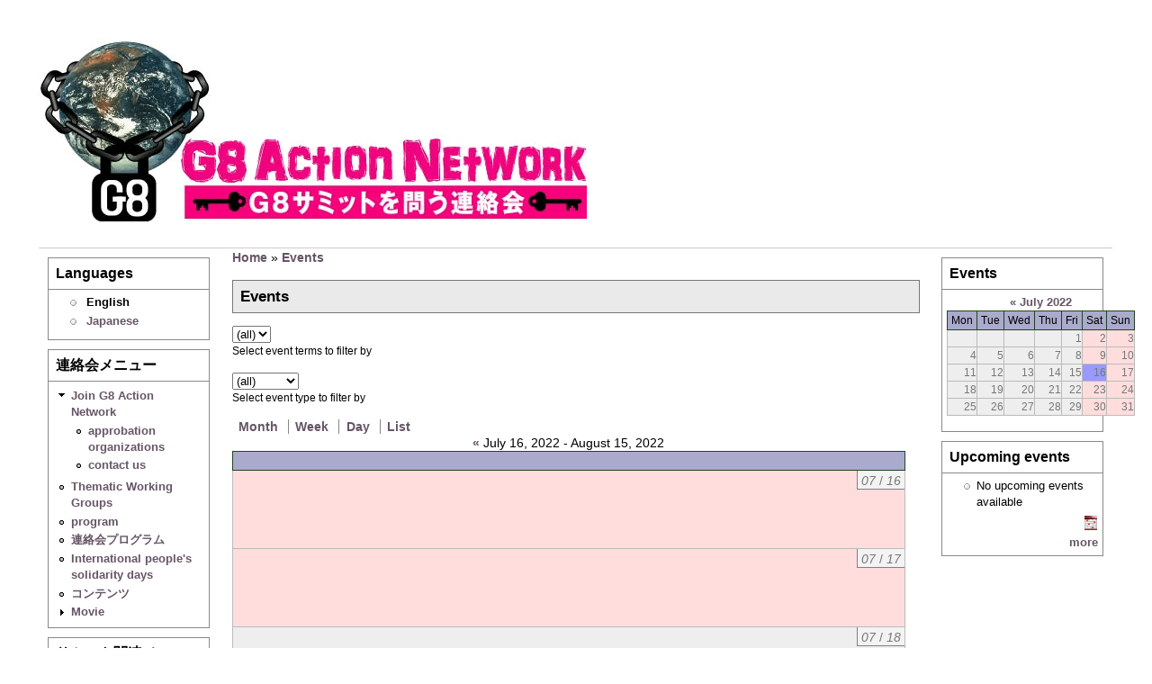

--- FILE ---
content_type: text/html; charset=utf-8
request_url: http://www.jca.apc.org/alt-g8/en/event/2022/07/16/table/all/all
body_size: 14479
content:
<!DOCTYPE html PUBLIC "-//W3C//DTD XHTML 1.0 Strict//EN" "http://www.w3.org/TR/xhtml1/DTD/xhtml1-strict.dtd">
<html xmlns="http://www.w3.org/1999/xhtml" lang="en" xml:lang="en">
<head>
 <title>Events | G8を問う連絡会</title>
<meta http-equiv="Content-Type" content="text/html; charset=utf-8" />
<link rel="alternate" type="application/rss+xml" title="Events at &lt;em&gt;G8を問う連絡会&lt;/em&gt;" href="http://www.jca.apc.org/alt-g8/en/event/feed" />

<style type="text/css" media="all">@import "/alt-g8/modules/aggregator/aggregator.css";</style>
<style type="text/css" media="all">@import "/alt-g8/modules/book/book.css";</style>
<style type="text/css" media="all">@import "/alt-g8/modules/event/event.css";</style>
<style type="text/css" media="all">@import "/alt-g8/modules/node/node.css";</style>
<style type="text/css" media="all">@import "/alt-g8/modules/poll/poll.css";</style>
<style type="text/css" media="all">@import "/alt-g8/modules/system/defaults.css";</style>
<style type="text/css" media="all">@import "/alt-g8/modules/system/system.css";</style>
<style type="text/css" media="all">@import "/alt-g8/modules/user/user.css";</style>
<style type="text/css" media="all">@import "/alt-g8/themes/chameleon/marvin/style.css";</style>
<style type="text/css" media="all">@import "/alt-g8/themes/chameleon/common.css";</style>
<script type="text/javascript" src="/alt-g8/misc/jquery.js"></script>
<script type="text/javascript" src="/alt-g8/misc/drupal.js"></script>
<script type="text/javascript" src="/alt-g8/modules/event/eventblock.js"></script>
<script type="text/javascript" src="/alt-g8/misc/progress.js"></script>
</head><body>
 <div id="header">  <a href="/alt-g8/" title="Home"><img src="/alt-g8/files/altg8_logo.gif" alt="Home" /></a></div>
 <div class="navlinks"> </div>
 <table id="content">
  <tr>
   <td id="sidebar-left"><div class="block block-i18n" id="block-i18n-0">
 <h2 class="title">Languages</h2>
 <div class="content"><div class="item-list"><ul><li><span class="i18n-link"><a href="/alt-g8/en/event/2022/07/16/table/all/all" class="active"></a>&nbsp;<a href="/alt-g8/en/event/2022/07/16/table/all/all" class="active">English</a></span></li><li><span class="i18n-link"><a href="/alt-g8/ja/event/2022/07/16/table/all/all"></a>&nbsp;<a href="/alt-g8/ja/event/2022/07/16/table/all/all">Japanese</a></span></li></ul></div></div>
</div>
<div class="block block-user" id="block-user-1">
 <h2 class="title">連絡会メニュー</h2>
 <div class="content">
<ul class="menu">
<li class="expanded"><a href="/alt-g8/en/node/1">Join G8 Action Network</a>
<ul class="menu">
<li class="leaf"><a href="/alt-g8/en/node/22">approbation organizations</a></li>
<li class="leaf"><a href="/alt-g8/en/node/219" title="node/219">contact us</a></li>

</ul>
</li>
<li class="leaf"><a href="/alt-g8/en/node/5">Thematic Working Groups</a></li>
<li class="leaf"><a href="https://web.archive.org/web/20090902044241/http://homepage3.nifty.com/solidarity/finala4.pdf">program</a></li>
<li class="leaf"><a href="https://web.archive.org/web/20090902044241/http://homepage3.nifty.com/solidarity/finala4.pdf">連絡会プログラム</a></li>
<li class="leaf"><a href="http://www.jca.apc.org/alt-g8/?q=en/node/218">International people&#039;s solidarity days</a></li>
<li class="leaf"><a href="/alt-g8/en/node" title="投稿されたメッセージを投稿順に表示します">コンテンツ</a></li>
<li class="collapsed"><a href="http://www.jca.apc.org/alt-g8/?q=en/node/93">Movie</a></li>

</ul>
</div>
</div>
<div class="block block-menu" id="block-menu-75">
 <h2 class="title">サミット関連メニュー</h2>
 <div class="content">
<ul class="menu">
<li class="leaf"><a href="/alt-g8/en/node/12">G8の歴史</a></li>

</ul>
</div>
</div>
<div class="block block-user" id="block-user-0">
 <h2 class="title">User login</h2>
 <div class="content"><form action="/alt-g8/en/event/2022/07/16/table/all/all?destination=event%2F2022%2F07%2F16%2Ftable%2Fall%2Fall"  method="post" id="user-login-form">
<div><div class="form-item">
 <label for="edit-name">Username: <span class="form-required" title="This field is required.">*</span></label>
 <input type="text" maxlength="60" name="name" id="edit-name"  size="15" value="" class="form-text required" />
</div>
<div class="form-item">
 <label for="edit-pass">Password: <span class="form-required" title="This field is required.">*</span></label>
 <input type="password" name="pass" id="edit-pass"  maxlength="60"  size="15"  class="form-text required" />
</div>
<input type="submit" name="op" id="edit-submit" value="Log in"  class="form-submit" />
<div class="item-list"><ul><li><a href="/alt-g8/en/user/password" title="Request new password via e-mail.">Request new password</a></li></ul></div><input type="hidden" name="form_id" id="edit-user-login-block" value="user_login_block"  />

</div></form>
</div>
</div>
</td>
   <td id="main">
<div class="breadcrumb"><a href="/alt-g8/">Home</a> » <a href="/alt-g8/en/event">Events</a></div><h2>Events</h2>
<!-- begin content -->
<div class="event-filter-control"><form action="/alt-g8/en/event/2022/07/16/table/all/all"  method="post" id="event-taxonomy-filter-form">
<div><div class="form-item">
 <select name="event_term_select" onChange="this.form.submit()" class="form-select" id="edit-event-term-select" ><option value="all">(all)</option></select>
 <div class="description">Select event terms to filter by</div>
</div>
<input type="hidden" name="form_id" id="edit-event-taxonomy-filter-form" value="event_taxonomy_filter_form"  />

</div></form>
</div><div class="event-filter-control"><form action="/alt-g8/en/event/2022/07/16/table/all/all"  method="post" id="event-type-filter-form">
<div><div class="form-item">
 <select name="event_type_select" onChange="this.form.submit()" class="form-select" id="edit-event-type-select" ><option value="all">(all)</option><option value="event">イベント</option></select>
 <div class="description">Select event type to filter by</div>
</div>
<input type="hidden" name="form_id" id="edit-event-type-filter-form" value="event_type_filter_form"  />

</div></form>
</div><ul class="links"><li class="first event_month"><a href="/alt-g8/en/event/2022/07/16/month/all/all" title="Month view" class="event_month">Month</a></li>
<li class="event_week"><a href="/alt-g8/en/event/2022/07/16/week/all/all" title="Week view" class="event_week">Week</a></li>
<li class="event_day"><a href="/alt-g8/en/event/2022/07/16/day/all/all" title="Day view" class="event_day">Day</a></li>
<li class="last event_list"><a href="/alt-g8/en/event/2022/07/16/list/all/all" title="List view" class="event_list">List</a></li>
</ul><div class="event-calendar"><div class="table-view"><table>
<caption><span class="prev"><a href="/alt-g8/en/event/2022/06/16/table/all/all/30">«</a></span> July 16, 2022 - August 15, 2022 </caption>
 <thead><tr><th>&nbsp;</th> </tr></thead>
<tbody>
 <tr class="odd"><td colspan="3" class="jul sat" id="jul16"><div class="day"><em>07</em> / <em>16</em></div>
<div class="event-empty"></div>
</td> </tr>
 <tr class="even"><td colspan="3" class="jul sun" id="jul17"><div class="day"><em>07</em> / <em>17</em></div>
<div class="event-empty"></div>
</td> </tr>
 <tr class="odd"><td colspan="3" class="jul mon" id="jul18"><div class="day"><em>07</em> / <em>18</em></div>
<div class="event-empty"></div>
</td> </tr>
 <tr class="even"><td colspan="3" class="jul tue" id="jul19"><div class="day"><em>07</em> / <em>19</em></div>
<div class="event-empty"></div>
</td> </tr>
 <tr class="odd"><td colspan="3" class="jul wed" id="jul20"><div class="day"><em>07</em> / <em>20</em></div>
<div class="event-empty"></div>
</td> </tr>
 <tr class="even"><td colspan="3" class="jul thu" id="jul21"><div class="day"><em>07</em> / <em>21</em></div>
<div class="event-empty"></div>
</td> </tr>
 <tr class="odd"><td colspan="3" class="jul fri" id="jul22"><div class="day"><em>07</em> / <em>22</em></div>
<div class="event-empty"></div>
</td> </tr>
 <tr class="even"><td colspan="3" class="jul sat" id="jul23"><div class="day"><em>07</em> / <em>23</em></div>
<div class="event-empty"></div>
</td> </tr>
 <tr class="odd"><td colspan="3" class="jul sun" id="jul24"><div class="day"><em>07</em> / <em>24</em></div>
<div class="event-empty"></div>
</td> </tr>
 <tr class="even"><td colspan="3" class="jul mon" id="jul25"><div class="day"><em>07</em> / <em>25</em></div>
<div class="event-empty"></div>
</td> </tr>
 <tr class="odd"><td colspan="3" class="jul tue" id="jul26"><div class="day"><em>07</em> / <em>26</em></div>
<div class="event-empty"></div>
</td> </tr>
 <tr class="even"><td colspan="3" class="jul wed" id="jul27"><div class="day"><em>07</em> / <em>27</em></div>
<div class="event-empty"></div>
</td> </tr>
 <tr class="odd"><td colspan="3" class="jul thu" id="jul28"><div class="day"><em>07</em> / <em>28</em></div>
<div class="event-empty"></div>
</td> </tr>
 <tr class="even"><td colspan="3" class="jul fri" id="jul29"><div class="day"><em>07</em> / <em>29</em></div>
<div class="event-empty"></div>
</td> </tr>
 <tr class="odd"><td colspan="3" class="jul sat" id="jul30"><div class="day"><em>07</em> / <em>30</em></div>
<div class="event-empty"></div>
</td> </tr>
 <tr class="even"><td colspan="3" class="jul sun" id="jul31"><div class="day"><em>07</em> / <em>31</em></div>
<div class="event-empty"></div>
</td> </tr>
 <tr class="odd"><td colspan="3" class="aug mon" id="aug1"><div class="day"><em>08</em> / <em>1</em></div>
<div class="event-empty"></div>
</td> </tr>
 <tr class="even"><td colspan="3" class="aug tue" id="aug2"><div class="day"><em>08</em> / <em>2</em></div>
<div class="event-empty"></div>
</td> </tr>
 <tr class="odd"><td colspan="3" class="aug wed" id="aug3"><div class="day"><em>08</em> / <em>3</em></div>
<div class="event-empty"></div>
</td> </tr>
 <tr class="even"><td colspan="3" class="aug thu" id="aug4"><div class="day"><em>08</em> / <em>4</em></div>
<div class="event-empty"></div>
</td> </tr>
 <tr class="odd"><td colspan="3" class="aug fri" id="aug5"><div class="day"><em>08</em> / <em>5</em></div>
<div class="event-empty"></div>
</td> </tr>
 <tr class="even"><td colspan="3" class="aug sat" id="aug6"><div class="day"><em>08</em> / <em>6</em></div>
<div class="event-empty"></div>
</td> </tr>
 <tr class="odd"><td colspan="3" class="aug sun" id="aug7"><div class="day"><em>08</em> / <em>7</em></div>
<div class="event-empty"></div>
</td> </tr>
 <tr class="even"><td colspan="3" class="aug mon" id="aug8"><div class="day"><em>08</em> / <em>8</em></div>
<div class="event-empty"></div>
</td> </tr>
 <tr class="odd"><td colspan="3" class="aug tue" id="aug9"><div class="day"><em>08</em> / <em>9</em></div>
<div class="event-empty"></div>
</td> </tr>
 <tr class="even"><td colspan="3" class="aug wed" id="aug10"><div class="day"><em>08</em> / <em>10</em></div>
<div class="event-empty"></div>
</td> </tr>
 <tr class="odd"><td colspan="3" class="aug thu" id="aug11"><div class="day"><em>08</em> / <em>11</em></div>
<div class="event-empty"></div>
</td> </tr>
 <tr class="even"><td colspan="3" class="aug fri" id="aug12"><div class="day"><em>08</em> / <em>12</em></div>
<div class="event-empty"></div>
</td> </tr>
 <tr class="odd"><td colspan="3" class="aug sat" id="aug13"><div class="day"><em>08</em> / <em>13</em></div>
<div class="event-empty"></div>
</td> </tr>
 <tr class="even"><td colspan="3" class="aug sun" id="aug14"><div class="day"><em>08</em> / <em>14</em></div>
<div class="event-empty"></div>
</td> </tr>
 <tr class="odd"><td colspan="3" class="aug mon" id="aug15"><div class="day"><em>08</em> / <em>15</em></div>
<div class="event-empty"></div>
</td> </tr>
</tbody></table>
</div></div>
<div class="ical-link"><a href="http://www.jca.apc.org/alt-g8/en/event/ical/all/all" title="Add this calendar to your iCalendar"><img src="/alt-g8/modules/event/images/ical16x16.gif" alt="Add to iCalendar" /></a></div><a href="http://www.jca.apc.org/alt-g8/en/event/feed" class="feed-icon"><img src="/alt-g8/misc/feed.png" alt="Syndicate content" title="Syndicate content" width="16" height="16" /></a>
<!-- end content -->
   </td>
   <td id="sidebar-right"><div class="block block-event" id="block-event-0">
 <h2 class="title">Events</h2>
 <div class="content"><div class="event-calendar"><div class="month-view"><table class="event-block july">
<caption><span class="prev"><a href="/alt-g8/en/event/2022/06/01/month/all/all/1" class="updateblock">«</a></span> <a href="/alt-g8/en/event/2022/07/16/month">July 2022</a> </caption>
 <thead><tr><th class="mon">Mon</th><th class="tue">Tue</th><th class="wed">Wed</th><th class="thu">Thu</th><th class="fri">Fri</th><th class="sat">Sat</th><th class="sun">Sun</th> </tr></thead>
<tbody>
 <tr class="odd"><td class="pad"></td><td class="pad"></td><td class="pad"></td><td class="pad"></td><td class="fri day-1">1</td><td class="sat day-2">2</td><td class="sun day-3">3</td> </tr>
 <tr class="even"><td class="mon day-4">4</td><td class="tue day-5">5</td><td class="wed day-6">6</td><td class="thu day-7">7</td><td class="fri day-8">8</td><td class="sat day-9">9</td><td class="sun day-10">10</td> </tr>
 <tr class="odd"><td class="mon day-11">11</td><td class="tue day-12">12</td><td class="wed day-13">13</td><td class="thu day-14">14</td><td class="fri day-15">15</td><td class="sat day-16 selected">16</td><td class="sun day-17">17</td> </tr>
 <tr class="even"><td class="mon day-18">18</td><td class="tue day-19">19</td><td class="wed day-20">20</td><td class="thu day-21">21</td><td class="fri day-22">22</td><td class="sat day-23">23</td><td class="sun day-24">24</td> </tr>
 <tr class="odd"><td class="mon day-25">25</td><td class="tue day-26">26</td><td class="wed day-27">27</td><td class="thu day-28">28</td><td class="fri day-29">29</td><td class="sat day-30">30</td><td class="sun day-31">31</td> </tr>
</tbody></table>
</div></div>
</div>
</div>
<div class="block block-event" id="block-event-1">
 <h2 class="title">Upcoming events</h2>
 <div class="content"><div class="item-list"><ul><li>No upcoming events available</li></ul></div><div class="ical-link"><a href="http://www.jca.apc.org/alt-g8/en/event/ical" title="Add this calendar to your iCalendar"><img src="/alt-g8/modules/event/images/ical16x16.gif" alt="Add to iCalendar" /></a></div><div class="more-link"><a href="/alt-g8/en/event" title="More events.">more</a></div></div>
</div>
</td>
  </tr>
 </table>
 </body>
</html>


--- FILE ---
content_type: text/css
request_url: http://www.jca.apc.org/alt-g8/modules/book/book.css
body_size: 576
content:
/* $Id: book.css,v 1.2.2.1 2007/01/29 18:54:29 dries Exp $ */

.book-navigation .menu {
  border-top: 1px solid #888;
  padding: 1em 0 0 3em;
}
.book-navigation .page-links {
  border-top: 1px solid #888;
  border-bottom: 1px solid #888;
  text-align: center;
  padding: 0.5em;
}
.book-navigation .page-previous {
  text-align: left;
  width: 42%;
  display: block;
  float: left;
}
.book-navigation .page-up {
  margin: 0 5%;
  width: 4%;
  display: block;
  float: left;
}
.book-navigation .page-next {
  text-align: right;
  width: 42%;
  display: block;
  float: right;
}
